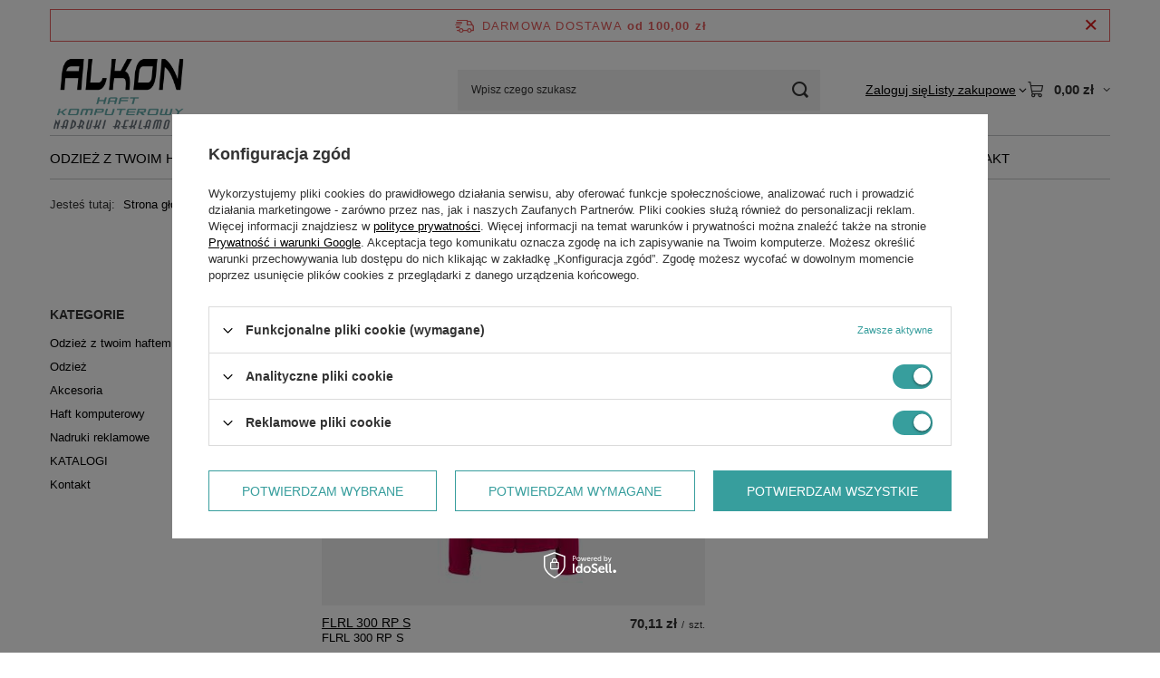

--- FILE ---
content_type: text/html; charset=utf-8
request_url: https://www.alkontychy.pl/firm-pol-1579612052-FLRL-300-RP-S.html
body_size: 12354
content:
<!DOCTYPE html>
<html lang="pl" class="--freeShipping --vat --gross " ><head><link rel="preload" as="image" fetchpriority="high" media="(max-width: 420px)" href="/hpeciai/8763ba8f51745a2f86a1885e7a600c45/pol_is_FLRL-300-RP-S-29534jpg"><link rel="preload" as="image" fetchpriority="high" media="(min-width: 420.1px)" href="/hpeciai/a232f6761861777f3f12ff97d0b109f7/pol_il_FLRL-300-RP-S-29534jpg"><meta name="viewport" content="initial-scale = 1.0, maximum-scale = 5.0, width=device-width, viewport-fit=cover"><meta http-equiv="Content-Type" content="text/html; charset=utf-8"><meta http-equiv="X-UA-Compatible" content="IE=edge"><title>FLRL 300 RP S</title><meta name="keywords" content="FLRL 300 RP S | haft komputerowy na odzieży na ubraniach nadruki reklamowe koszulki firmowe z nadrukiem TYCHY ŚLĄSK"><meta name="description" content="Towary producenta FLRL 300 RP S"><link rel="icon" href="/gfx/pol/favicon.ico"><meta name="theme-color" content="#379e9d"><meta name="msapplication-navbutton-color" content="#379e9d"><meta name="apple-mobile-web-app-status-bar-style" content="#379e9d"><link rel="stylesheet" type="text/css" href="/gfx/pol/search_style.css.gzip?r=1765442950"><script>var app_shop={urls:{prefix:'data="/gfx/'.replace('data="', '')+'pol/',graphql:'/graphql/v1/'},vars:{meta:{viewportContent:'initial-scale = 1.0, maximum-scale = 5.0, width=device-width, viewport-fit=cover'},priceType:'gross',priceTypeVat:true,productDeliveryTimeAndAvailabilityWithBasket:false,geoipCountryCode:'US',fairShopLogo: { enabled: false, image: '/gfx/standards/safe_light.svg'},currency:{id:'PLN',symbol:'zł',country:'pl',format:'###,##0.00',beforeValue:false,space:true,decimalSeparator:',',groupingSeparator:' '},language:{id:'pol',symbol:'pl',name:'Polski'},omnibus:{enabled:true,rebateCodeActivate:false,hidePercentageDiscounts:false,},},txt:{priceTypeText:' brutto',},fn:{},fnrun:{},files:[],graphql:{}};const getCookieByName=(name)=>{const value=`; ${document.cookie}`;const parts = value.split(`; ${name}=`);if(parts.length === 2) return parts.pop().split(';').shift();return false;};if(getCookieByName('freeeshipping_clicked')){document.documentElement.classList.remove('--freeShipping');}if(getCookieByName('rabateCode_clicked')){document.documentElement.classList.remove('--rabateCode');}function hideClosedBars(){const closedBarsArray=JSON.parse(localStorage.getItem('closedBars'))||[];if(closedBarsArray.length){const styleElement=document.createElement('style');styleElement.textContent=`${closedBarsArray.map((el)=>`#${el}`).join(',')}{display:none !important;}`;document.head.appendChild(styleElement);}}hideClosedBars();</script><meta name="robots" content="index,follow"><meta name="rating" content="general"><meta name="Author" content="ALKON na bazie IdoSell (www.idosell.com/shop).">
<!-- Begin LoginOptions html -->

<style>
#client_new_social .service_item[data-name="service_Apple"]:before, 
#cookie_login_social_more .service_item[data-name="service_Apple"]:before,
.oscop_contact .oscop_login__service[data-service="Apple"]:before {
    display: block;
    height: 2.6rem;
    content: url('/gfx/standards/apple.svg?r=1743165583');
}
.oscop_contact .oscop_login__service[data-service="Apple"]:before {
    height: auto;
    transform: scale(0.8);
}
#client_new_social .service_item[data-name="service_Apple"]:has(img.service_icon):before,
#cookie_login_social_more .service_item[data-name="service_Apple"]:has(img.service_icon):before,
.oscop_contact .oscop_login__service[data-service="Apple"]:has(img.service_icon):before {
    display: none;
}
</style>

<!-- End LoginOptions html -->

<!-- Open Graph -->
<meta property="og:type" content="website"><meta property="og:url" content="https://www.alkontychy.pl/firm-pol-1579612052-FLRL-300-RP-S.html
"><meta property="og:title" content="FLRL 300 RP S"><meta property="og:description" content="Towary producenta FLRL 300 RP S"><meta property="og:site_name" content="ALKON"><meta property="og:locale" content="pl_PL"><meta property="og:image" content="https://www.alkontychy.pl/hpeciai/461040f0757ecd3b46fafff72acc6210/pol_pl_FLRL-300-RP-S-29534_1.jpg"><meta property="og:image:width" content="358"><meta property="og:image:height" content="450"><link rel="manifest" href="https://www.alkontychy.pl/data/include/pwa/1/manifest.json?t=3"><meta name="apple-mobile-web-app-capable" content="yes"><meta name="apple-mobile-web-app-status-bar-style" content="black"><meta name="apple-mobile-web-app-title" content="www.alkontychy.pl"><link rel="apple-touch-icon" href="/data/include/pwa/1/icon-128.png"><link rel="apple-touch-startup-image" href="/data/include/pwa/1/logo-512.png" /><meta name="msapplication-TileImage" content="/data/include/pwa/1/icon-144.png"><meta name="msapplication-TileColor" content="#2F3BA2"><meta name="msapplication-starturl" content="/"><script type="application/javascript">var _adblock = true;</script><script async src="/data/include/advertising.js"></script><script type="application/javascript">var statusPWA = {
                online: {
                    txt: "Połączono z internetem",
                    bg: "#5fa341"
                },
                offline: {
                    txt: "Brak połączenia z internetem",
                    bg: "#eb5467"
                }
            }</script><script async type="application/javascript" src="/ajax/js/pwa_online_bar.js?v=1&r=6"></script>
<!-- End Open Graph -->

<link rel="canonical" href="https://www.alkontychy.pl/firm-pol-1579612052-FLRL-300-RP-S.html" />

</head><body><div id="container" class="search_page container max-width-1200"><header class=" commercial_banner"><script class="ajaxLoad">app_shop.vars.vat_registered="true";app_shop.vars.currency_format="###,##0.00";app_shop.vars.currency_before_value=false;app_shop.vars.currency_space=true;app_shop.vars.symbol="zł";app_shop.vars.id="PLN";app_shop.vars.baseurl="http://www.alkontychy.pl/";app_shop.vars.sslurl="https://www.alkontychy.pl/";app_shop.vars.curr_url="%2Ffirm-pol-1579612052-FLRL-300-RP-S.html";var currency_decimal_separator=',';var currency_grouping_separator=' ';app_shop.vars.blacklist_extension=["exe","com","swf","js","php"];app_shop.vars.blacklist_mime=["application/javascript","application/octet-stream","message/http","text/javascript","application/x-deb","application/x-javascript","application/x-shockwave-flash","application/x-msdownload"];app_shop.urls.contact="/contact-pol.html";</script><div id="viewType" style="display:none"></div><div id="menu_skip" class="menu_skip"><a href="#layout" class="btn --outline --medium menu_skip__link --layout">Przejdź do zawartości strony</a><a href="#menu_categories" class="btn --outline --medium menu_skip__link --menu">Przejdź do kategorii</a></div><div id="freeShipping" class="freeShipping"><span class="freeShipping__info">Darmowa dostawa</span><strong class="freeShipping__val">
				od 
				100,00 zł</strong><a href="" class="freeShipping__close" aria-label="Zamknij pasek informacyjny"></a></div><div id="logo" class="d-flex align-items-center"><a href="/" target="_self" aria-label="Logo sklepu"><img src="/data/gfx/mask/pol/logo_1_big.jpg" alt="ALKON" width="500" height="300"></a></div><form action="https://www.alkontychy.pl/search.php" method="get" id="menu_search" class="menu_search"><a href="#showSearchForm" class="menu_search__mobile" aria-label="Szukaj"></a><div class="menu_search__block"><div class="menu_search__item --input"><input class="menu_search__input" type="text" name="text" autocomplete="off" placeholder="Wpisz czego szukasz" aria-label="Wpisz czego szukasz"><button class="menu_search__submit" type="submit" aria-label="Szukaj"></button></div><div class="menu_search__item --results search_result"></div></div></form><div id="menu_top" class="menu_top"><div class="account_links"><a class="account_links__item" href="https://www.alkontychy.pl/login.php"><span class="account_links__text --logged-out">Zaloguj się</span></a></div><div class="shopping_list_top hover__wrapper" data-empty="true"><a href="https://www.alkontychy.pl/pl/shoppinglist/" class="wishlist_link slt_link --empty" aria-label="Listy zakupowe"><span class="slt_link__text">Listy zakupowe</span></a><div class="slt_lists hover__element"><ul class="slt_lists__nav"><li class="slt_lists__nav_item" data-list_skeleton="true" data-list_id="true" data-shared="true"><a href="#" class="slt_lists__nav_link" data-list_href="true"><span class="slt_lists__nav_name" data-list_name="true"></span><span class="slt_lists__count" data-list_count="true">0</span></a></li><li class="slt_lists__nav_item --empty"><a class="slt_lists__nav_link --empty" href="https://www.alkontychy.pl/pl/shoppinglist/"><span class="slt_lists__nav_name" data-list_name="true">Lista zakupowa</span><span class="slt_lists__count" data-list_count="true">0</span></a></li></ul></div></div><div id="menu_basket" class="top_basket hover__wrapper --skeleton --mobile_hide"><a class="top_basket__sub" title="Przejdź do koszyka" href="/basketedit.php" aria-label="Wartość koszyka: 0,00 zł"><span class="badge badge-info"></span><strong class="top_basket__price">0,00 zł</strong></a><div class="top_basket__express_checkout_container"><express-checkout type="basket"></express-checkout></div><script>
        app_shop.vars.cache_html = true;
      </script><div class="top_basket__details hover__element --skeleton"><div class="top_basket__skeleton --name"></div><div class="top_basket__skeleton --product"></div><div class="top_basket__skeleton --product"></div><div class="top_basket__skeleton --product --last"></div><div class="top_basket__skeleton --sep"></div><div class="top_basket__skeleton --summary"></div></div></div><template id="top_basket_product"><div class="top_basket__product"><a class="top_basket__img" title=""><picture><source type="image/webp" srcset=""></source><img src="" alt=""></picture></a><a class="top_basket__link" title=""></a><div class="top_basket__prices"><span class="top_basket__price"></span><span class="top_basket__unit"></span><span class="top_basket__vat"></span></div></div></template><template id="top_basket_summary"><div class="top_basket__summary_shipping_free"><span class="top_basket__summary_label --freeshipping_limit">Do darmowej dostawy brakuje <span class="top_basket__summary_value"></span></span><span class="progress_bar"><span class="progress_bar__value"></span></span></div><div class="top_basket__summary_item --worth"><span class="top_basket__summary_label">Wartość zamówienia:</span><b class="top_basket__summary_value"></b></div><div class="top_basket__summary_item --shipping"><span class="top_basket__summary_label">Koszt przesyłki:</span><b class="top_basket__summary_value"></b></div><div class="top_basket__buttons"><a class="btn --solid --large" data-ec-class="btn --outline --large" title="Przejdź do koszyka" href="/basketedit.php">
        Przejdź do koszyka
      </a><div id="top_basket__express_checkout_placeholder"></div></div></template><template id="top_basket_details"><div class="top_basket__details hover__element"><div class="top_basket__details_sub"><div class="headline"><span class="headline__name">Twój koszyk (<span class="top_basket__count"></span>)</span></div><div class="top_basket__products"></div><div class="top_basket__summary"></div></div></div></template></div><nav id="menu_categories" class="wide" aria-label="Kategorie główne"><button type="button" class="navbar-toggler" aria-label="Menu"><i class="icon-reorder"></i></button><div class="navbar-collapse" id="menu_navbar"><ul class="navbar-nav mx-md-n2"><li class="nav-item"><span class="nav-link-wrapper"><a  href="/pol_m_Odziez-z-twoim-haftem-lub-nadrukiem-298.html" target="_self" title="Odzież z twoim haftem lub nadrukiem" class="nav-link --l1" >Odzież z twoim haftem lub nadrukiem</a></span></li><li class="nav-item"><span class="nav-link-wrapper"><a  href="/pol_m_Odziez-227.html" target="_self" title="Odzież" class="nav-link --l1" >Odzież</a><button class="nav-link-expand" type="button" aria-label="Odzież, Menu"></button></span><ul class="navbar-subnav"><li class="nav-header"><a href="#backLink" class="nav-header__backLink"><i class="icon-angle-left"></i></a><a  href="/pol_m_Odziez-227.html" target="_self" title="Odzież" class="nav-link --l1" >Odzież</a></li><li class="nav-item"><a  href="/pol_m_Odziez_Meskie-230.html" target="_self" title="Męskie" class="nav-link --l2" >Męskie</a><ul class="navbar-subsubnav"><li class="nav-header"><a href="#backLink" class="nav-header__backLink"><i class="icon-angle-left"></i></a><a  href="/pol_m_Odziez_Meskie-230.html" target="_self" title="Męskie" class="nav-link --l2" >Męskie</a></li><li class="nav-item"><a  href="/pol_m_Odziez_Meskie_Koszulki-228.html" target="_self" title="Koszulki" class="nav-link --l3" >Koszulki</a></li><li class="nav-item"><a  href="/pol_m_Odziez_Meskie_Bluzy-229.html" target="_self" title="Bluzy" class="nav-link --l3" >Bluzy</a></li><li class="nav-item"><a  href="/pol_m_Odziez_Meskie_Polary-242.html" target="_self" title="Polary" class="nav-link --l3" >Polary</a></li><li class="nav-item"><a  href="/pol_m_Odziez_Meskie_Kamizelki-299.html" target="_self" title="Kamizelki" class="nav-link --l3" >Kamizelki</a></li><li class="nav-item"><a  href="/pol_m_Odziez_Meskie_Koszulki-polo-polowki-meskie-246.html" target="_self" title="Koszulki polo polówki męskie" class="nav-link --l3" >Koszulki polo polówki męskie</a></li><li class="nav-item"><a  href="/pol_m_Odziez_Meskie_Czapki-250.html" target="_self" title="Czapki" class="nav-link --l3" >Czapki</a></li><li class="nav-item"><a  href="/pol_m_Odziez_Meskie_Spodnie-572.html" target="_self" title="Spodnie" class="nav-link --l3" >Spodnie</a></li><li class="nav-item"><a  href="/pol_m_Odziez_Meskie_Koszule-578.html" target="_self" title="Koszule" class="nav-link --l3" >Koszule</a></li></ul></li><li class="nav-item"><a  href="/pol_m_Odziez_Damskie-231.html" target="_self" title="Damskie" class="nav-link --l2" >Damskie</a><ul class="navbar-subsubnav"><li class="nav-header"><a href="#backLink" class="nav-header__backLink"><i class="icon-angle-left"></i></a><a  href="/pol_m_Odziez_Damskie-231.html" target="_self" title="Damskie" class="nav-link --l2" >Damskie</a></li><li class="nav-item"><a  href="/pol_m_Odziez_Damskie_Koszulki-233.html" target="_self" title="Koszulki" class="nav-link --l3" >Koszulki</a></li><li class="nav-item"><a  href="/pol_m_Odziez_Damskie_Bluzy-243.html" target="_self" title="Bluzy" class="nav-link --l3" >Bluzy</a></li><li class="nav-item"><a  href="/pol_m_Odziez_Damskie_Polary-245.html" target="_self" title="Polary" class="nav-link --l3" >Polary</a></li><li class="nav-item"><a  href="/pol_m_Odziez_Damskie_Koszulki-polo-polowki-damskie-247.html" target="_self" title="Koszulki polo polówki damskie" class="nav-link --l3" >Koszulki polo polówki damskie</a></li><li class="nav-item"><a  href="/pol_m_Odziez_Damskie_Czapki-z-daszkiem-251.html" target="_self" title="Czapki z daszkiem" class="nav-link --l3" >Czapki z daszkiem</a></li><li class="nav-item"><a  href="/pol_m_Odziez_Damskie_Koszulki-z-dlugim-rekawem-272.html" target="_self" title="Koszulki z długim rękawem" class="nav-link --l3" >Koszulki z długim rękawem</a></li><li class="nav-item"><a  href="/pol_m_Odziez_Damskie_Spodnie-573.html" target="_self" title="Spodnie" class="nav-link --l3" >Spodnie</a></li><li class="nav-item"><a  href="/pol_m_Odziez_Damskie_Koszule-574.html" target="_self" title="Koszule" class="nav-link --l3" >Koszule</a></li></ul></li><li class="nav-item"><a  href="/pol_m_Odziez_Dzieciece-232.html" target="_self" title="Dziecięce" class="nav-link --l2" >Dziecięce</a><ul class="navbar-subsubnav"><li class="nav-header"><a href="#backLink" class="nav-header__backLink"><i class="icon-angle-left"></i></a><a  href="/pol_m_Odziez_Dzieciece-232.html" target="_self" title="Dziecięce" class="nav-link --l2" >Dziecięce</a></li><li class="nav-item"><a  href="/pol_m_Odziez_Dzieciece_Koszulki-235.html" target="_self" title="Koszulki" class="nav-link --l3" >Koszulki</a></li><li class="nav-item"><a  href="/pol_m_Odziez_Dzieciece_Koszulki-dzieciece-z-dlugim-rekawem-277.html" target="_self" title="Koszulki dziecięce z długim rękawem" class="nav-link --l3" >Koszulki dziecięce z długim rękawem</a></li><li class="nav-item"><a  href="/pol_m_Odziez_Dzieciece_Koszulki-dla-malych-dzieci-0-2-lat-278.html" target="_self" title="Koszulki dla małych dzieci 0-2 lat" class="nav-link --l3" >Koszulki dla małych dzieci 0-2 lat</a></li><li class="nav-item"><a  href="/pol_m_Odziez_Dzieciece_Body-niemowlece-241.html" target="_self" title="Body niemowlęce" class="nav-link --l3" >Body niemowlęce</a></li><li class="nav-item"><a  href="/pol_m_Odziez_Dzieciece_Bluzy-236.html" target="_self" title="Bluzy" class="nav-link --l3" >Bluzy</a></li><li class="nav-item"><a  href="/pol_m_Odziez_Dzieciece_Polary-244.html" target="_self" title="Polary" class="nav-link --l3" >Polary</a></li></ul></li></ul></li><li class="nav-item"><span class="nav-link-wrapper"><a  href="/pol_m_Akcesoria-297.html" target="_self" title="Akcesoria" class="nav-link --l1" >Akcesoria</a><button class="nav-link-expand" type="button" aria-label="Akcesoria, Menu"></button></span><ul class="navbar-subnav"><li class="nav-header"><a href="#backLink" class="nav-header__backLink"><i class="icon-angle-left"></i></a><a  href="/pol_m_Akcesoria-297.html" target="_self" title="Akcesoria" class="nav-link --l1" >Akcesoria</a></li><li class="nav-item empty"><a  href="/pol_m_Akcesoria_Worki_Foliowe-300.html" target="_self" title="Worki_Foliowe" class="nav-link --l2" >Worki_Foliowe</a></li><li class="nav-item"><a  href="/pol_m_Akcesoria_Torby-575.html" target="_self" title="Torby" class="nav-link --l2" >Torby</a><ul class="navbar-subsubnav"><li class="nav-header"><a href="#backLink" class="nav-header__backLink"><i class="icon-angle-left"></i></a><a  href="/pol_m_Akcesoria_Torby-575.html" target="_self" title="Torby" class="nav-link --l2" >Torby</a></li><li class="nav-item"><a  href="/pol_m_Akcesoria_Torby_Torby-ECO-150-320.html" target="_self" title="Torby\ECO 150" class="nav-link --l3" >Torby\ECO 150</a></li></ul></li><li class="nav-item"><a  href="/pol_m_Akcesoria_Odziez-do-sublimacji-576.html" target="_self" title="Odzież do sublimacji" class="nav-link --l2" >Odzież do sublimacji</a><ul class="navbar-subsubnav"><li class="nav-header"><a href="#backLink" class="nav-header__backLink"><i class="icon-angle-left"></i></a><a  href="/pol_m_Akcesoria_Odziez-do-sublimacji-576.html" target="_self" title="Odzież do sublimacji" class="nav-link --l2" >Odzież do sublimacji</a></li><li class="nav-item"><a  href="/pol_m_Akcesoria_Odziez-do-sublimacji_Sublimacja-JHK-SUBLI-COMFORT-LADY-310.html" target="_self" title="Sublimacja\JHK SUBLI COMFORT LADY" class="nav-link --l3" >Sublimacja\JHK SUBLI COMFORT LADY</a></li><li class="nav-item"><a  href="/pol_m_Akcesoria_Odziez-do-sublimacji_Sublimacja-JHK-SUBLI-COMFORT-V-NECK-LADY-311.html" target="_self" title="Sublimacja\JHK SUBLI COMFORT V-NECK LADY" class="nav-link --l3" >Sublimacja\JHK SUBLI COMFORT V-NECK LADY</a></li><li class="nav-item"><a  href="/pol_m_Akcesoria_Odziez-do-sublimacji_Sublimacja-JHK-SUBLI-V-NECK-TOP-312.html" target="_self" title="Sublimacja\JHK SUBLI V-NECK TOP" class="nav-link --l3" >Sublimacja\JHK SUBLI V-NECK TOP</a></li><li class="nav-item"><a  href="/pol_m_Akcesoria_Odziez-do-sublimacji_Sublimacja-JHK-SUBLI-DRESS-313.html" target="_self" title="Sublimacja\JHK SUBLI DRESS" class="nav-link --l3" >Sublimacja\JHK SUBLI DRESS</a></li><li class="nav-item"><a  href="/pol_m_Akcesoria_Odziez-do-sublimacji_Sublimacja-JHK-SUBLI-KID-315.html" target="_self" title="Sublimacja\JHK SUBLI KID" class="nav-link --l3" >Sublimacja\JHK SUBLI KID</a></li><li class="nav-item"><a  href="/pol_m_Akcesoria_Odziez-do-sublimacji_Sublimacja-JHK-SUBLI-BURN-OUT-316.html" target="_self" title="Sublimacja\JHK SUBLI BURN OUT" class="nav-link --l3" >Sublimacja\JHK SUBLI BURN OUT</a></li><li class="nav-item"><a  href="/pol_m_Akcesoria_Odziez-do-sublimacji_Sublimacja-JHK-SBTSMAN-WHITE-317.html" target="_self" title="Sublimacja\JHK SBTSMAN WHITE" class="nav-link --l3" >Sublimacja\JHK SBTSMAN WHITE</a></li></ul></li><li class="nav-item"><a  href="/pol_m_Akcesoria_Fartuszki-zapaski-Zapaski-323.html" target="_self" title="Fartuszki zapaski\Zapaski" class="nav-link --l2" >Fartuszki zapaski\Zapaski</a><ul class="navbar-subsubnav"><li class="nav-header"><a href="#backLink" class="nav-header__backLink"><i class="icon-angle-left"></i></a><a  href="/pol_m_Akcesoria_Fartuszki-zapaski-Zapaski-323.html" target="_self" title="Fartuszki zapaski\Zapaski" class="nav-link --l2" >Fartuszki zapaski\Zapaski</a></li><li class="nav-item"><a  href="/pol_m_Akcesoria_Fartuszki-zapaski-Zapaski_Fartuszki-zapaski-420.html" target="_self" title="Fartuszki zapaski" class="nav-link --l3" >Fartuszki zapaski</a></li></ul></li><li class="nav-item"><a  href="/pol_m_Akcesoria_Fartuszki-zapaski-Fartuchy-324.html" target="_self" title="Fartuszki zapaski\Fartuchy" class="nav-link --l2" >Fartuszki zapaski\Fartuchy</a><ul class="navbar-subsubnav"><li class="nav-header"><a href="#backLink" class="nav-header__backLink"><i class="icon-angle-left"></i></a><a  href="/pol_m_Akcesoria_Fartuszki-zapaski-Fartuchy-324.html" target="_self" title="Fartuszki zapaski\Fartuchy" class="nav-link --l2" >Fartuszki zapaski\Fartuchy</a></li><li class="nav-item"><a  href="/pol_m_Akcesoria_Fartuszki-zapaski-Fartuchy_Fartuszki-zapaski-421.html" target="_self" title="Fartuszki zapaski" class="nav-link --l3" >Fartuszki zapaski</a></li></ul></li></ul></li><li class="nav-item"><span class="nav-link-wrapper"><a  href="/pol_m_Haft-komputerowy-221.html" target="_self" title="Haft komputerowy" class="nav-link --l1" >Haft komputerowy</a></span></li><li class="nav-item"><span class="nav-link-wrapper"><a  href="/pol_m_Nadruki-reklamowe-226.html" target="_self" title="Nadruki reklamowe" class="nav-link --l1" >Nadruki reklamowe</a></span></li><li class="nav-item"><span class="nav-link-wrapper"><a  href="/pol_m_KATALOGI-238.html" target="_self" title="KATALOGI" class="nav-link --l1" >KATALOGI</a><button class="nav-link-expand" type="button" aria-label="KATALOGI, Menu"></button></span><ul class="navbar-subnav"><li class="nav-header"><a href="#backLink" class="nav-header__backLink"><i class="icon-angle-left"></i></a><a  href="/pol_m_KATALOGI-238.html" target="_self" title="KATALOGI" class="nav-link --l1" >KATALOGI</a></li><li class="nav-item empty"><a  href="/pol_m_KATALOGI_Katalog-JHK-405.html" target="_self" title="Katalog JHK" class="nav-link --l2" >Katalog JHK</a></li></ul></li><li class="nav-item"><span class="nav-link-wrapper"><a  href="/pol_m_Kontakt-224.html" target="_self" title="Kontakt" class="nav-link --l1" >Kontakt</a></span></li></ul></div></nav><div id="breadcrumbs" class="breadcrumbs"><div class="back_button"><button id="back_button"><i class="icon-angle-left"></i> Wstecz</button></div><nav class="list_wrapper" aria-label="Nawigacja okruszkowa"><ol><li><span>Jesteś tutaj:  </span></li><li class="bc-main"><span><a href="/">Strona główna</a></span></li><li class="bc-item-1 bc-active" aria-current="page"><span>FLRL 300 RP S</span></li></ol></nav></div></header><div id="layout" class="row clearfix"><aside class="col-3 col-xl-2" aria-label="Kategorie i filtry"><section class="shopping_list_menu"><div class="shopping_list_menu__block --lists slm_lists" data-empty="true"><a href="#showShoppingLists" class="slm_lists__label">Listy zakupowe</a><ul class="slm_lists__nav"><li class="slm_lists__nav_item" data-list_skeleton="true" data-list_id="true" data-shared="true"><a href="#" class="slm_lists__nav_link" data-list_href="true"><span class="slm_lists__nav_name" data-list_name="true"></span><span class="slm_lists__count" data-list_count="true">0</span></a></li><li class="slm_lists__nav_header"><a href="#hidehoppingLists" class="slm_lists__label"><span class="sr-only">Wróć</span>Listy zakupowe</a></li><li class="slm_lists__nav_item --empty"><a class="slm_lists__nav_link --empty" href="https://www.alkontychy.pl/pl/shoppinglist/"><span class="slm_lists__nav_name" data-list_name="true">Lista zakupowa</span><span class="sr-only">ilość produktów: </span><span class="slm_lists__count" data-list_count="true">0</span></a></li></ul><a href="#manage" class="slm_lists__manage d-none align-items-center d-md-flex">Zarządzaj listami</a></div><div class="shopping_list_menu__block --bought slm_bought"><a class="slm_bought__link d-flex" href="https://www.alkontychy.pl/products-bought.php">
				Lista dotychczas zamówionych produktów
			</a></div><div class="shopping_list_menu__block --info slm_info"><strong class="slm_info__label d-block mb-3">Jak działa lista zakupowa?</strong><ul class="slm_info__list"><li class="slm_info__list_item d-flex mb-3">
					Po zalogowaniu możesz umieścić i przechowywać na liście zakupowej dowolną liczbę produktów nieskończenie długo.
				</li><li class="slm_info__list_item d-flex mb-3">
					Dodanie produktu do listy zakupowej nie oznacza automatycznie jego rezerwacji.
				</li><li class="slm_info__list_item d-flex mb-3">
					Dla niezalogowanych klientów lista zakupowa przechowywana jest do momentu wygaśnięcia sesji (około 24h).
				</li></ul></div></section><div id="mobileCategories" class="mobileCategories"><div class="mobileCategories__item --menu"><button type="button" class="mobileCategories__link --active" data-ids="#menu_search,.shopping_list_menu,#menu_search,#menu_navbar,#menu_navbar3, #menu_blog">
                            Menu
                        </button></div><div class="mobileCategories__item --account"><button type="button" class="mobileCategories__link" data-ids="#menu_contact,#login_menu_block">
                            Konto
                        </button></div></div><div class="setMobileGrid" data-item="#menu_navbar"></div><div class="setMobileGrid" data-item="#menu_navbar3" data-ismenu1="true"></div><div class="setMobileGrid" data-item="#menu_blog"></div><div class="login_menu_block d-lg-none" id="login_menu_block"><a class="sign_in_link" href="/login.php" title=""><i class="icon-user"></i><span>Zaloguj się</span></a><a class="registration_link" href="https://www.alkontychy.pl/client-new.php?register"><i class="icon-lock"></i><span>Zarejestruj się</span></a><a class="order_status_link" href="/order-open.php" title=""><i class="icon-globe"></i><span>Sprawdź status zamówienia</span></a></div><div class="setMobileGrid" data-item="#menu_contact"></div><div class="setMobileGrid" data-item="#menu_settings"></div><div id="menu_categories2" class="mb-4"><a class="menu_categories_label" href="/categories.php">Kategorie </a><ul class="no_active"><li><a href="/pol_m_Odziez-z-twoim-haftem-lub-nadrukiem-298.html" target="_self">Odzież z twoim haftem lub nadrukiem</a></li><li><a href="/pol_m_Odziez-227.html" target="_self">Odzież</a></li><li><a href="/pol_m_Akcesoria-297.html" target="_self">Akcesoria</a></li><li><a href="/pol_m_Haft-komputerowy-221.html" target="_self">Haft komputerowy</a></li><li><a href="/pol_m_Nadruki-reklamowe-226.html" target="_self">Nadruki reklamowe</a></li><li><a href="/pol_m_KATALOGI-238.html" target="_self">KATALOGI</a></li><li><a href="/pol_m_Kontakt-224.html" target="_self">Kontakt</a></li></ul></div></aside><main id="content" class="col-xl-10 col-md-9 col-12"><section class="search_name" aria-label="FLRL 300 RP S"><h1 class="search_name__label headline"><span class="headline__name">FLRL 300 RP S</span></h1><span class="search_name__total">( ilość produktów: <span class="search_name__total_value">1</span> )</span></section><div id="paging_setting_top" class="s_paging"><form class="s_paging__item --sort" action="/settings.php"><select class="s_paging__select --order --small-md" id="select_top_sort" name="sort_order" aria-label="Zmień sortowanie"><option value="relevance-d" class="option_relevance-d">Najlepsza trafność</option><option value="name-a" class="option_name-a">Sortuj po nazwie rosnąco</option><option value="name-d" class="option_name-d">Sortuj po nazwie malejąco</option><option value="price-a" class="option_price-a">Sortuj po cenie rosnąco</option><option value="price-d" class="option_price-d">Sortuj po cenie malejąco</option><option value="date-a" class="option_date-a">Sortuj po dacie rosnąco</option><option value="date-d" class="option_date-d">Sortuj po dacie malejąco</option></select></form></div><div id="menu_compare_product" class="compare pt-2 mb-2 pt-sm-3 mb-sm-3" style="display: none;"><div class="compare__label d-none d-sm-block">Dodane do porównania</div><div class="compare__sub" tabindex="-1"></div><div class="compare__buttons"><a class="compare__button btn --solid --secondary" href="https://www.alkontychy.pl/product-compare.php" title="Porównaj wszystkie produkty" target="_blank"><span>Porównaj produkty </span><span class="d-sm-none">(0)</span></a><a class="compare__button --remove btn d-none d-sm-block" href="https://www.alkontychy.pl/settings.php?comparers=remove&amp;product=###" title="Usuń wszystkie produkty">
					Usuń produkty
				</a></div><script>var cache_html = true;</script></div><section id="search" class="search products mb-3"><div class="product" data-product_id="29534" data-product_page="0" data-product_first="true"><a class="product__icon d-flex justify-content-center align-items-center" tabindex="-1" data-product-id="29534" href="https://www.alkontychy.pl/product-pol-29534-FLRL-300-RP-S.html" title="FLRL 300 RP S"><picture><source media="(max-width: 420px)" srcset="/hpeciai/8763ba8f51745a2f86a1885e7a600c45/pol_is_FLRL-300-RP-S-29534jpg"></source><img alt="FLRL 300 RP S" src="/hpeciai/a232f6761861777f3f12ff97d0b109f7/pol_il_FLRL-300-RP-S-29534jpg"></picture></a><div class="product__content_wrapper"><div class="product__name_wrapper"><a class="product__producer" tabindex="-1" href="/firm-pol-1579612052-FLRL-300-RP-S.html" title="FLRL 300 RP S">FLRL 300 RP S</a><h2><a class="product__name" tabindex="0" href="https://www.alkontychy.pl/product-pol-29534-FLRL-300-RP-S.html" title="FLRL 300 RP S">FLRL 300 RP S</a></h2></div><div class="product__prices"><strong class="price --main">70,11 zł<span class="price_vat"> brutto</span><span class="price_sellby"><span class="price_sellby__sep">/</span><span class="price_sellby__sellby" data-sellby="1">1</span><span class="price_sellby__unit">szt.</span></span></strong></div></div><div class="product__compare --has-child"><a class="product__compare_item --add" rel="nofollow" href="https://www.alkontychy.pl/settings.php?comparers=add&amp;product=29534" title="Dodaj do porówania">+ Dodaj do porównania</a></div></div></section><div id="paging_setting_bottom" class="s_paging"><form class="s_paging__item --sort d-none" action="/settings.php" aria-label="Zmień sortowanie"><select class="s_paging__select --order --small-md" id="select_bottom_sort" name="sort_order" aria-label="Zmień sortowanie"><option value="name-a" class="option_name-a">Sortuj po nazwie rosnąco</option><option value="name-d" class="option_name-d">Sortuj po nazwie malejąco</option><option value="price-a" class="option_price-a">Sortuj po cenie rosnąco</option><option value="price-d" class="option_price-d">Sortuj po cenie malejąco</option><option value="date-a" class="option_date-a">Sortuj po dacie rosnąco</option><option value="date-d" class="option_date-d">Sortuj po dacie malejąco</option></select></form></div><script>
               var  _additional_ajax = true;
            </script></main></div></div><footer class="max-width-1200"><section id="search_hotspot_zone1" class="hotspot__wrapper" data-pagetype="search" data-zone="1" aria-label="Dodatkowa strefa produktowa"><div class="hotspot skeleton"><span class="headline"></span><div class="products__wrapper"><div class="products"><div class="product"><span class="product__icon d-flex justify-content-center align-items-center"></span><span class="product__name"></span><div class="product__prices"></div></div><div class="product"><span class="product__icon d-flex justify-content-center align-items-center"></span><span class="product__name"></span><div class="product__prices"></div></div><div class="product"><span class="product__icon d-flex justify-content-center align-items-center"></span><span class="product__name"></span><div class="product__prices"></div></div><div class="product"><span class="product__icon d-flex justify-content-center align-items-center"></span><span class="product__name"></span><div class="product__prices"></div></div></div></div></div><template class="hotspot_wrapper"><div class="hotspot"><h3 class="hotspot__name headline__wrapper"></h3><div class="products__wrapper swiper"><div class="products hotspot__products swiper-wrapper"></div></div><div class="swiper-button-prev --rounded --edge"><i class="icon-angle-left"></i></div><div class="swiper-button-next --rounded --edge"><i class="icon-angle-right"></i></div><div class="swiper-pagination"></div></div></template><template class="hotspot_headline"><span class="headline"><span class="headline__name"></span></span></template><template class="hotspot_link_headline"><a class="headline" tabindex="0"><span class="headline__name"></span></a><a class="headline__after"><span class="link__text">Zobacz wszystko</span><i class="icon icon-ds-arrow-right pl-1"></i></a></template><template class="hotspot_product"><div class="product hotspot__product swiper-slide d-flex flex-column"><div class="product__yousave --hidden"><span class="product__yousave --label"></span><span class="product__yousave --value"></span></div><a class="product__icon d-flex justify-content-center align-items-center" tabindex="-1"><strong class="label_icons --hidden"></strong></a><div class="product__content_wrapper"><a class="product__name" tabindex="0"></a><div class="product__prices mb-auto"><strong class="price --normal --main"><span class="price__sub --hidden"></span><span class="price__range --min --hidden"></span><span class="price__sep --hidden"></span><span class="price__range --max --hidden"></span><span class="price_vat"></span><span class="price_sellby"><span class="price_sellby__sep --hidden"></span><span class="price_sellby__sellby --hidden"></span><span class="price_sellby__unit --hidden"></span></span><span class="price --convert --hidden"></span></strong><span class="price --points --hidden"></span><a class="price --phone --hidden" href="/contact.php" tabindex="-1" title="Kliknij, by przejść do formularza kontaktu">
            Cena na telefon
          </a><span class="price --before-rebate --hidden"></span><span class="price --new-price new_price --hidden"></span><span class="price --omnibus omnibus_price --hidden"></span><span class="price --max --hidden"></span><span class="price --deposit deposit_price --hidden"><span class="deposit_price__label">+ kaucja</span><strong class="deposit_price__value"></strong></span></div></div></div></template><template class="hotspot_opinion"><div class="product__opinion"><div class="opinions_element_confirmed --false"><strong class="opinions_element_confirmed_text">Niepotwierdzona zakupem</strong></div><div class="product__opinion_client --hidden"></div><div class="note"><span><i class="icon-star"></i><i class="icon-star"></i><i class="icon-star"></i><i class="icon-star"></i><i class="icon-star"></i></span><small>
					Ocena: <small class="note_value"></small>/5
				</small></div><div class="product__opinion_content"></div></div></template></section><div id="menu_buttons" class="section container"><div class="row menu_buttons_sub"><div class="menu_button_wrapper d-flex flex-wrap col-12"><script type="text/javascript">
var style = '<style type="text/css">'
+'#info-side-banners {display: table; padding:0;margin:0 0 15px 0; width:100%;}'
+'#info-side-banners li {width: 25%; display:table-cell;padding:0 10px 0 20px;vertical-align: top;}'
+'#info-side-banners li p{margin:0;padding-top:5px; font-size:0.9em; text-align:left;}'
+'#info-side-banners li a{text-decoration:none;color:#333; text-align:left;}'
+'#info-side-banners li b{display:block; font-size: 1.2em;}'
+'#info-side-banners li img{float:left;margin-right:10px;}'
+'@media only screen and (max-width:979px){'
	+'#info-side-banners {font-size: 0.9em;}'
	+'#info-side-banners li {padding: 0 10px 0 0;}'
	+'#info-side-banners li img {width: 55px;margin-right: 6px;}'
	+'#info-side-banners li p {padding-left: 60px;}'
+'}'
+'@media only screen and (max-width:757px){'
	+'#info-side-banners li {display: inline-block;padding: 0 10px 10px 0;vertical-align: top;width: 50%;}'
	+'#info-side-banners li img {margin-right: 5px;}'
+'}}</style>';

$('head').prepend(style);   
</script>

<ul id="info-side-banners"><!--
   --><li id="baner-zwroty"> 
        <a href="/Darmowe-zwroty-Poczta-Polska-cabout-pol-15.html" title="Darmowe Zwroty">
            <img src="/data/include/cms/bannery/ico1.png" alt="Darmowe Zwroty" />
            <p>
                <b>Darmowe zwroty</b>
               14 dni na zwrot bez podawania przyczyny
            </p>
        </a>
    </li>
</ul><!--

--> <ul id="info-side-banners"><li id="baner-gwarancja"> 

        <img src="/data/include/cms/bannery/ico2.png" alt="Bezpieczne zakupy" />
        <p>
            <b>Bezpieczne zakupy</b>
            dbamy o Twoje prawa
        </p>
    </li></ul><!--

--> <ul id="info-side-banners"><li id="baner-opinie"> 
        <img src="/data/include/cms/bannery/ico3.png" alt="Opinie o nas" />
        <p>
            <b>Opinie o nas</b>
            sprawdź, co napisali o nas inni klienci
        </p>
    </li></ul><!--

--> <ul id="info-side-banners"><li id="baner-paczkomaty"> 
        <a href="/Paczkomaty-24-7-dla-wygodnych-cabout-pol-12.html" title="Paczkomaty">
            <img src="/data/include/cms/bannery/ico4.png" alt="Paczkomaty" />
            <p>
                <b>Paczkomaty</b>
                dla wygodnych i oszczędnych
            </p>
        </a>
    </li><!--
--></ul></div></div></div><nav id="footer_links" data-stretch-columns="true" aria-label="Menu z linkami w stopce"><ul id="menu_orders" class="footer_links"><li><a id="menu_orders_header" class="footer_tab__header footer_links_label" aria-controls="menu_orders_content" aria-expanded="true" href="https://www.alkontychy.pl/client-orders.php" aria-label="Nagłówek stopki: Zamówienia">
					Zamówienia
				</a><ul id="menu_orders_content" class="footer_links_sub" aria-hidden="false" aria-labelledby="menu_orders_header"><li id="order_status" class="menu_orders_item"><a href="https://www.alkontychy.pl/order-open.php" aria-label="Element stopki: Status zamówienia">
							Status zamówienia
						</a></li><li id="order_status2" class="menu_orders_item"><a href="https://www.alkontychy.pl/order-open.php" aria-label="Element stopki: Śledzenie przesyłki">
							Śledzenie przesyłki
						</a></li><li id="order_rma" class="menu_orders_item"><a href="https://www.alkontychy.pl/rma-open.php" aria-label="Element stopki: Chcę zareklamować produkt">
							Chcę zareklamować produkt
						</a></li><li id="order_returns" class="menu_orders_item"><a href="https://www.alkontychy.pl/returns-open.php" aria-label="Element stopki: Chcę zwrócić produkt">
							Chcę zwrócić produkt
						</a></li><li id="order_exchange" class="menu_orders_item"><a href="/client-orders.php?display=returns&amp;exchange=true" aria-label="Element stopki: Chcę wymienić produkt">
							Chcę wymienić produkt
						</a></li><li id="order_contact" class="menu_orders_item"><a href="/contact-pol.html" aria-label="Element stopki: Kontakt">
							Kontakt
						</a></li></ul></li></ul><ul id="menu_account" class="footer_links"><li><a id="menu_account_header" class="footer_tab__header footer_links_label" aria-controls="menu_account_content" aria-expanded="false" href="https://www.alkontychy.pl/login.php" aria-label="Nagłówek stopki: Konto">
					Konto
				</a><ul id="menu_account_content" class="footer_links_sub" aria-hidden="true" aria-labelledby="menu_account_header"><li id="account_register_retail" class="menu_account_item"><a href="https://www.alkontychy.pl/client-new.php?register" aria-label="Element stopki: Zarejestruj się">
										Zarejestruj się
									</a></li><li id="account_basket" class="menu_account_item"><a href="https://www.alkontychy.pl/basketedit.php" aria-label="Element stopki: Koszyk">
							Koszyk
						</a></li><li id="account_observed" class="menu_account_item"><a href="https://www.alkontychy.pl/pl/shoppinglist/" aria-label="Element stopki: Listy zakupowe">
							Listy zakupowe
						</a></li><li id="account_boughts" class="menu_account_item"><a href="https://www.alkontychy.pl/products-bought.php" aria-label="Element stopki: Lista zakupionych produktów">
							Lista zakupionych produktów
						</a></li><li id="account_history" class="menu_account_item"><a href="https://www.alkontychy.pl/client-orders.php" aria-label="Element stopki: Historia transakcji">
							Historia transakcji
						</a></li><li id="account_rebates" class="menu_account_item"><a href="https://www.alkontychy.pl/client-rebate.php" aria-label="Element stopki: Moje rabaty">
							Moje rabaty
						</a></li><li id="account_newsletter" class="menu_account_item"><a href="https://www.alkontychy.pl/newsletter.php" aria-label="Element stopki: Newsletter">
							Newsletter
						</a></li></ul></li></ul><ul id="menu_regulations" class="footer_links"><li><a id="menu_regulations_header" class="footer_tab__header footer_links_label" aria-controls="menu_regulations_content" aria-expanded="false" href="#menu_regulations_content" aria-label="Nagłówek stopki: Regulaminy">
						Regulaminy
					</a><ul id="menu_regulations_content" class="footer_links_sub" aria-hidden="true" aria-labelledby="menu_regulations_header"><li class="menu_regulations_item"><a href="/Informacje-o-sklepie-cterms-pol-19.html" aria-label="Element stopki: Informacje o sklepie">
									Informacje o sklepie
								</a></li><li class="menu_regulations_item"><a href="/pol-delivery.html" aria-label="Element stopki: Wysyłka">
									Wysyłka
								</a></li><li class="menu_regulations_item"><a href="/pol-payments.html" aria-label="Element stopki: Sposoby płatności i prowizje">
									Sposoby płatności i prowizje
								</a></li><li class="menu_regulations_item"><a href="/pol-terms.html" aria-label="Element stopki: Regulamin">
									Regulamin
								</a></li><li class="menu_regulations_item"><a href="/pol-privacy-and-cookie-notice.html" aria-label="Element stopki: Polityka prywatności">
									Polityka prywatności
								</a></li><li class="menu_regulations_item"><a href="/pol-returns-and_replacements.html" aria-label="Element stopki: Odstąpienie od umowy">
									Odstąpienie od umowy
								</a></li><li class="menu_regulations_item"><a id="manageCookies" class="manage_cookies" href="#manageCookies" aria-label="Element stopki: Zarządzaj plikami cookie">
								  Zarządzaj plikami cookie
								  </a></li></ul></li></ul><ul id="links_footer_1" class="footer_links"><li><a id="links_footer_1_header" href="#links_footer_1_content" target="" title="MOJE KONTO" class="footer_tab__header footer_links_label" data-gfx-enabled="false" data-hide-arrow="false" aria-controls="links_footer_1_content" aria-expanded="false"><span>MOJE KONTO</span></a><ul id="links_footer_1_content" class="footer_links_sub" aria-hidden="true" aria-labelledby="links_footer_1_header"><li class="links_footer_1_item"><a href="/client-new.php?register" target="_self" title="Zarejestruj się" data-gfx-enabled="false"><span>Zarejestruj się</span></a></li><li class="links_footer_1_item"><a href="/client-orders.php" target="_self" title="Moje zamówienia" data-gfx-enabled="false"><span>Moje zamówienia</span></a></li><li class="links_footer_1_item"><a href="/basketedit.php?mode=1" target="_self" title="Koszyk" data-gfx-enabled="false"><span>Koszyk</span></a></li><li class="links_footer_1_item"><a href="/basketedit.php?mode=2" target="_self" title="Obserwowane" data-gfx-enabled="false"><span>Obserwowane</span></a></li><li class="links_footer_1_item"><a href="/login.php" target="_self" title="Historia transakcji" data-gfx-enabled="false"><span>Historia transakcji</span></a></li><li class="links_footer_1_item"><a href="/client-rebate.php" target="_self" title="Twoje rabaty (wpisywanie kodu rabatowego)" data-gfx-enabled="false"><span>Twoje rabaty (wpisywanie kodu rabatowego)</span></a></li></ul></li></ul></nav><div id="menu_contact" class="container"><ul class="menu_contact__items"><li class="contact_type_header"><a href="https://www.alkontychy.pl/contact-pol.html">

					Kontakt
				</a></li><li class="contact_type_phone"><a href="tel:794759999">794-75-99-99</a></li><li class="contact_type_mail"><a href="mailto:biuro@alkontychy.pl">biuro@alkontychy.pl</a></li><li class="contact_type_adress"><span class="shopshortname">ALKON<span>, </span></span><span class="adress_street">Wojska Polskiego 18<span>, </span></span><span class="adress_zipcode">43-100<span class="n55931_city"> Tychy</span></span></li></ul></div><div class="footer_settings container"><div id="price_info" class="footer_settings__price_info price_info"><span class="price_info__text --type">
									W sklepie prezentujemy ceny brutto (z VAT).
								</span><span class="price_info__text --region">Stawki VAT dla konsumentów z kraju: <span class="price_info__region">Polska</span>. </span></div><div class="footer_settings__idosell idosell" id="idosell_logo"><a class="idosell__logo --link" target="_blank" href="https://www.idosell.com/pl/?utm_source=clientShopSite&amp;utm_medium=Label&amp;utm_campaign=PoweredByBadgeLink" title="Sklep internetowy IdoSell"><img class="idosell__img" src="/ajax/poweredby_IdoSell_Shop_black.svg?v=1" loading="lazy" alt="Sklep internetowy IdoSell"></a></div></div><section id="menu_banners2" class="container"><div class="menu_button_wrapper"><a target="_self" href="https://triplo.iai-shop.com/pol_m_Haft-komputerowy-i-nadruki-na-odziezy-221.html" title="Pierwszy przykładowy baner " aria-label="Pierwszy przykładowy baner "><picture><source srcset="/data/include/img/links/1419416722_rwd_desktop.jpg?t=" media="(min-width:979px)" width="1024" height="427"></source><source srcset="/data/include/img/links/1419416722_rwd_tablet.jpg?t=" media="(min-width:757px)" width="500" height="300"></source><img src="/data/include/img/links/1419416722_rwd_mobile.jpg?t=" width="500" height="300" alt="Pierwszy przykładowy baner " loading="lazy"></picture></a></div><div class="menu_button_wrapper"><div id="footer_img">
<a href='/Sposoby-platnosci-i-prowizje-cterms-pol-17.html'><img src='/data/include/cms/bannery/StopkaPL/COLOR/Fott-01.png'/></a>
<a href='/Sposoby-platnosci-i-prowizje-cterms-pol-17.html'><img src='/data/include/cms/bannery/StopkaPL/COLOR/Fott-02.png'/></a>
<a href='/Sposoby-platnosci-i-prowizje-cterms-pol-17.html'><img src='/data/include/cms/bannery/StopkaPL/COLOR/Fott-03.png'/></a>
<a href='/Sposoby-platnosci-i-prowizje-cterms-pol-17.html'><img src='/data/include/cms/bannery/StopkaPL/COLOR/Fott-04.png'/></a>
<a href='/Sposoby-platnosci-i-prowizje-cterms-pol-17.html'><img src='/data/include/cms/bannery/StopkaPL/COLOR/Fott-05.png'/></a>
<a href='/Sposoby-platnosci-i-prowizje-cterms-pol-17.html'><img src='/data/include/cms/bannery/StopkaPL/COLOR/Fott-06.png'/></a>
<a href='/Sposoby-platnosci-i-prowizje-cterms-pol-17.html'><img src='/data/include/cms/bannery/StopkaPL/COLOR/Fott-07.png'/></a>
<a href='/Sposoby-platnosci-i-prowizje-cterms-pol-17.html'><img src='/data/include/cms/bannery/StopkaPL/COLOR/Fott-08.png'/></a>
<a href='/Sposoby-platnosci-i-prowizje-cterms-pol-17.html'><img src='/data/include/cms/bannery/StopkaPL/COLOR/Fott-09.png'/></a>
<a href='/Sposoby-platnosci-i-prowizje-cterms-pol-17.html'><img src='/data/include/cms/bannery/StopkaPL/COLOR/Fott-10.png'/></a>
<a href='/Sposoby-platnosci-i-prowizje-cterms-pol-17.html'><img src='/data/include/cms/bannery/StopkaPL/COLOR/Fott-11.png'/></a>
<a href='/Sposoby-platnosci-i-prowizje-cterms-pol-17.html'><img src='/data/include/cms/bannery/StopkaPL/COLOR/Fott-12.png'/></a>

</div>
<style type='text/css'>
#footer_img > a >img{float:left; padding-left:2px;}
</style></div></section><script>
		const instalmentData = {
			
			currency: 'zł',
			
			
					basketCost: 0,
				
					basketCostNet: 0,
				
			
			basketCount: parseInt(0, 10),
			
			
					price: 0,
					priceNet: 0,
				
		}
	</script><script type="application/ld+json">
		{
		"@context": "http://schema.org",
		"@type": "Organization",
		"url": "https://www.alkontychy.pl/",
		"logo": "https://www.alkontychy.pl/data/gfx/mask/pol/logo_1_big.jpg"
		}
		</script><script type="application/ld+json">
		{
			"@context": "http://schema.org",
			"@type": "BreadcrumbList",
			"itemListElement": [
			{
			"@type": "ListItem",
			"position": 1,
      "item": {"@id": "/firm-pol-1579612052-FLRL-300-RP-S.html",
      	"name": "FLRL 300 RP S"
			  }
      }]
		}
	</script><script type="application/ld+json">
		{
		"@context": "http://schema.org",
		"@type": "WebSite",
		
		"url": "https://www.alkontychy.pl/",
		"potentialAction": {
		"@type": "SearchAction",
		"target": "https://www.alkontychy.pl/search.php?text={search_term_string}",
		"query-input": "required name=search_term_string"
		}
		}
	</script><script>app_shop.vars.requestUri="%2Ffirm-pol-1579612052-FLRL-300-RP-S.html";app_shop.vars.additionalAjax='/search.php';</script></footer><script src="/gfx/pol/search_shop.js.gzip?r=1765442950"></script><script src="/gfx/pol/envelope.js.gzip?r=1765442950"></script><script src="/gfx/pol/menu_suggested_shop_for_language.js.gzip?r=1765442950"></script><script src="/gfx/pol/menu_filter.js.gzip?r=1765442950"></script><script src="/gfx/pol/menu_basket.js.gzip?r=1765442950"></script><script src="/gfx/pol/menu_compare.js.gzip?r=1765442950"></script><script src="/gfx/pol/hotspots_javascript.js.gzip?r=1765442950"></script><script src="/gfx/pol/hotspots_slider.js.gzip?r=1765442950"></script><script src="/gfx/pol/hotspots_add_to_basket.js.gzip?r=1765442950"></script><script src="/gfx/pol/search_categoriesdescription.js.gzip?r=1765442950"></script><script src="/gfx/pol/search_paging.js.gzip?r=1765442950"></script><script src="/gfx/pol/search_filters.js.gzip?r=1765442950"></script><script src="/gfx/pol/search_categoriesdescription_bottom.js.gzip?r=1765442950"></script><script src="/gfx/pol/search_promo_products.js.gzip?r=1765442950"></script><script>
            window.Core = {};
            window.Core.basketChanged = function(newContent) {};</script><script>var inpostPayProperties={"isBinded":null}</script>
<!-- Begin additional html or js -->


<!--SYSTEM - COOKIES CONSENT|1|-->
<script src="/ajax/getCookieConsent.php" id="cookies_script_handler"></script><script> function prepareCookiesConfiguration() {
  const execCookie = () => {
    if (typeof newIaiCookie !== "undefined") {
      newIaiCookie?.init?.(true);
    }
  };

  if (document.querySelector("#cookies_script_handler")) {
    execCookie();
    return;
  }
  
  const scriptURL = "/ajax/getCookieConsent.php";
  if (!scriptURL) return;
  
  const scriptElement = document.createElement("script");
  scriptElement.setAttribute("id", "cookies_script_handler");
  scriptElement.onload = () => {
    execCookie();
  };
  scriptElement.src = scriptURL;
  
  document.head.appendChild(scriptElement);
}
 </script>

<!-- End additional html or js -->
<script id="iaiscript_1" data-requirements="eyJhbmFseXRpY3MiOlsiZ29vZ2xlYW5hbHl0aWNzIl19">
window.iaiscript_1 = ``;
</script><style>.grecaptcha-badge{position:static!important;transform:translateX(186px);transition:transform 0.3s!important;}.grecaptcha-badge:hover{transform:translateX(0);}</style><script>async function prepareRecaptcha(){var captchableElems=[];captchableElems.push(...document.getElementsByName("mailing_email"));captchableElems.push(...document.getElementsByName("client_login"));captchableElems.push(...document.getElementsByName("from"));if(!captchableElems.length)return;window.iaiRecaptchaToken=window.iaiRecaptchaToken||await getRecaptchaToken("contact");captchableElems.forEach((el)=>{if(el.dataset.recaptchaApplied)return;el.dataset.recaptchaApplied=true;const recaptchaTokenElement=document.createElement("input");recaptchaTokenElement.name="iai-recaptcha-token";recaptchaTokenElement.value=window.iaiRecaptchaToken;recaptchaTokenElement.type="hidden";if(el.name==="opinionId"){el.after(recaptchaTokenElement);return;}
el.closest("form")?.append(recaptchaTokenElement);});}
document.addEventListener("focus",(e)=>{const{target}=e;if(!target.closest)return;if(!target.closest("input[name=mailing_email],input[name=client_login], input[name=client_password], input[name=client_firstname], input[name=client_lastname], input[name=client_email], input[name=terms_agree],input[name=from]"))return;prepareRecaptcha();},true);let recaptchaApplied=false;document.querySelectorAll(".rate_opinion").forEach((el)=>{el.addEventListener("mouseover",()=>{if(!recaptchaApplied){prepareRecaptcha();recaptchaApplied=true;}});});function getRecaptchaToken(event){if(window.iaiRecaptchaToken)return window.iaiRecaptchaToken;if(window.iaiRecaptchaTokenPromise)return window.iaiRecaptchaTokenPromise;const captchaScript=document.createElement('script');captchaScript.src="https://www.google.com/recaptcha/api.js?render=explicit";document.head.appendChild(captchaScript);window.iaiRecaptchaTokenPromise=new Promise((resolve,reject)=>{captchaScript.onload=function(){grecaptcha.ready(async()=>{if(!document.getElementById("googleRecaptchaBadge")){const googleRecaptchaBadge=document.createElement("div");googleRecaptchaBadge.id="googleRecaptchaBadge";googleRecaptchaBadge.setAttribute("style","position: relative; overflow: hidden; float: right; padding: 5px 0px 5px 5px; z-index: 2; margin-top: -75px; clear: both;");document.body.appendChild(googleRecaptchaBadge);}
let clientId=grecaptcha.render('googleRecaptchaBadge',{'sitekey':'6LfY2KIUAAAAAHkCraLngqQvNxpJ31dsVuFsapft','badge':'bottomright','size':'invisible'});const response=await grecaptcha.execute(clientId,{action:event});window.iaiRecaptchaToken=response;setInterval(function(){resetCaptcha(clientId,event)},2*61*1000);resolve(response);})}});return window.iaiRecaptchaTokenPromise;}
function resetCaptcha(clientId,event){grecaptcha.ready(function(){grecaptcha.execute(clientId,{action:event}).then(function(token){window.iaiRecaptchaToken=token;let tokenDivs=document.getElementsByName("iai-recaptcha-token");tokenDivs.forEach((el)=>{el.value=token;});});});}</script><script>app_shop.runApp();</script><img src="https://client5564.idosell.com/checkup.php?c=dda8e916d59eaf18f30522183af92351" style="display:none" alt="pixel"></body></html>
